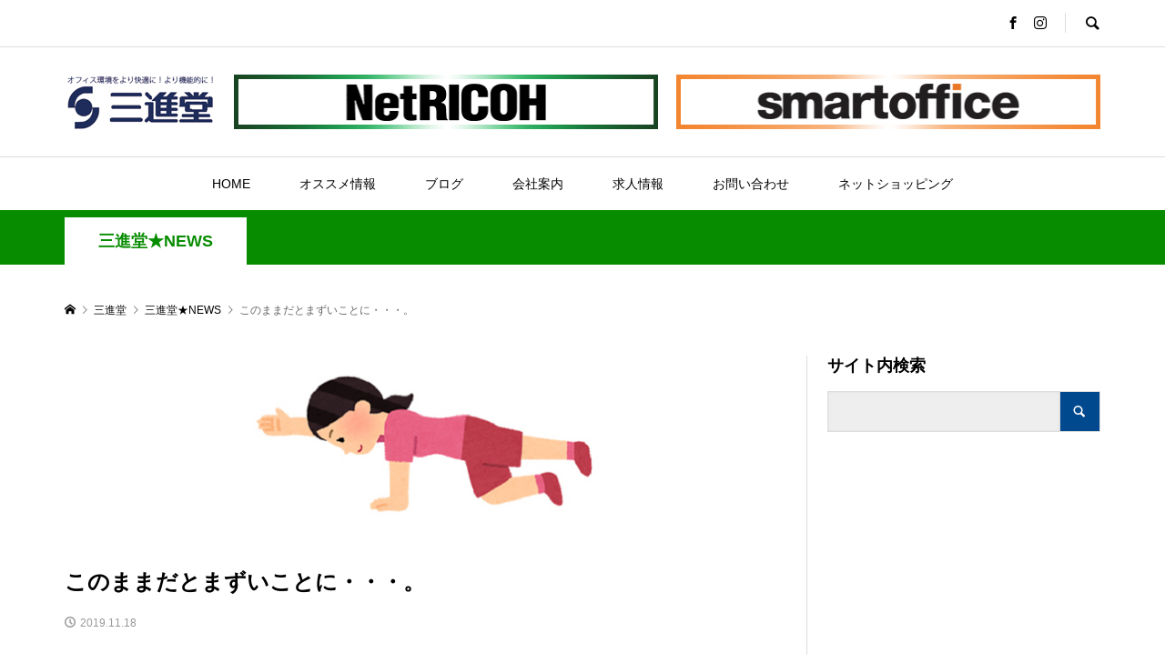

--- FILE ---
content_type: text/html; charset=UTF-8
request_url: https://ipark-toyama.com/archives/777
body_size: 13297
content:
<!DOCTYPE html>
<html lang="ja">
<head prefix="og: http://ogp.me/ns# fb: http://ogp.me/ns/fb#">
<meta charset="UTF-8">
<meta name="description" content="この数字はなんでしょう？11月11日（月）→ 72311月12日（火）→ 1,79111月13日（水）→ 96311月14日（木）→ 47011月15日（金）→ 1,71111月16日（土）→ 88211月1...">
<meta name="viewport" content="width=device-width">
<meta property="og:type" content="article">
<meta property="og:url" content="https://ipark-toyama.com/archives/777">
<meta property="og:title" content="このままだとまずいことに・・・。 &#8211; 株式会社三進堂">
<meta property="og:description" content="この数字はなんでしょう？11月11日（月）→ 72311月12日（火）→ 1,79111月13日（水）→ 96311月14日（木）→ 47011月15日（金）→ 1,71111月16日（土）→ 88211月1...">
<meta property="og:site_name" content="株式会社三進堂">
<meta property="og:image" content="https://ipark-toyama.com/toyama/wp-content/uploads/2020/04/taikan-800.jpeg">
<meta property="og:image:secure_url" content="https://ipark-toyama.com/toyama/wp-content/uploads/2020/04/taikan-800.jpeg"> 
<meta property="og:image:width" content="800"> 
<meta property="og:image:height" content="193">
<meta property="fb:app_id" content="932744823846270">
<title>このままだとまずいことに・・・。 &#8211; 株式会社三進堂</title>
<meta name='robots' content='max-image-preview:large' />
<link rel='dns-prefetch' href='//webfonts.xserver.jp' />
<link rel='stylesheet' id='wp-block-library-css' href='https://ipark-toyama.com/toyama/wp-includes/css/dist/block-library/style.min.css?ver=6.4.7' type='text/css' media='all' />
<style id='classic-theme-styles-inline-css' type='text/css'>
/*! This file is auto-generated */
.wp-block-button__link{color:#fff;background-color:#32373c;border-radius:9999px;box-shadow:none;text-decoration:none;padding:calc(.667em + 2px) calc(1.333em + 2px);font-size:1.125em}.wp-block-file__button{background:#32373c;color:#fff;text-decoration:none}
</style>
<style id='global-styles-inline-css' type='text/css'>
body{--wp--preset--color--black: #000000;--wp--preset--color--cyan-bluish-gray: #abb8c3;--wp--preset--color--white: #ffffff;--wp--preset--color--pale-pink: #f78da7;--wp--preset--color--vivid-red: #cf2e2e;--wp--preset--color--luminous-vivid-orange: #ff6900;--wp--preset--color--luminous-vivid-amber: #fcb900;--wp--preset--color--light-green-cyan: #7bdcb5;--wp--preset--color--vivid-green-cyan: #00d084;--wp--preset--color--pale-cyan-blue: #8ed1fc;--wp--preset--color--vivid-cyan-blue: #0693e3;--wp--preset--color--vivid-purple: #9b51e0;--wp--preset--gradient--vivid-cyan-blue-to-vivid-purple: linear-gradient(135deg,rgba(6,147,227,1) 0%,rgb(155,81,224) 100%);--wp--preset--gradient--light-green-cyan-to-vivid-green-cyan: linear-gradient(135deg,rgb(122,220,180) 0%,rgb(0,208,130) 100%);--wp--preset--gradient--luminous-vivid-amber-to-luminous-vivid-orange: linear-gradient(135deg,rgba(252,185,0,1) 0%,rgba(255,105,0,1) 100%);--wp--preset--gradient--luminous-vivid-orange-to-vivid-red: linear-gradient(135deg,rgba(255,105,0,1) 0%,rgb(207,46,46) 100%);--wp--preset--gradient--very-light-gray-to-cyan-bluish-gray: linear-gradient(135deg,rgb(238,238,238) 0%,rgb(169,184,195) 100%);--wp--preset--gradient--cool-to-warm-spectrum: linear-gradient(135deg,rgb(74,234,220) 0%,rgb(151,120,209) 20%,rgb(207,42,186) 40%,rgb(238,44,130) 60%,rgb(251,105,98) 80%,rgb(254,248,76) 100%);--wp--preset--gradient--blush-light-purple: linear-gradient(135deg,rgb(255,206,236) 0%,rgb(152,150,240) 100%);--wp--preset--gradient--blush-bordeaux: linear-gradient(135deg,rgb(254,205,165) 0%,rgb(254,45,45) 50%,rgb(107,0,62) 100%);--wp--preset--gradient--luminous-dusk: linear-gradient(135deg,rgb(255,203,112) 0%,rgb(199,81,192) 50%,rgb(65,88,208) 100%);--wp--preset--gradient--pale-ocean: linear-gradient(135deg,rgb(255,245,203) 0%,rgb(182,227,212) 50%,rgb(51,167,181) 100%);--wp--preset--gradient--electric-grass: linear-gradient(135deg,rgb(202,248,128) 0%,rgb(113,206,126) 100%);--wp--preset--gradient--midnight: linear-gradient(135deg,rgb(2,3,129) 0%,rgb(40,116,252) 100%);--wp--preset--font-size--small: 13px;--wp--preset--font-size--medium: 20px;--wp--preset--font-size--large: 36px;--wp--preset--font-size--x-large: 42px;--wp--preset--spacing--20: 0.44rem;--wp--preset--spacing--30: 0.67rem;--wp--preset--spacing--40: 1rem;--wp--preset--spacing--50: 1.5rem;--wp--preset--spacing--60: 2.25rem;--wp--preset--spacing--70: 3.38rem;--wp--preset--spacing--80: 5.06rem;--wp--preset--shadow--natural: 6px 6px 9px rgba(0, 0, 0, 0.2);--wp--preset--shadow--deep: 12px 12px 50px rgba(0, 0, 0, 0.4);--wp--preset--shadow--sharp: 6px 6px 0px rgba(0, 0, 0, 0.2);--wp--preset--shadow--outlined: 6px 6px 0px -3px rgba(255, 255, 255, 1), 6px 6px rgba(0, 0, 0, 1);--wp--preset--shadow--crisp: 6px 6px 0px rgba(0, 0, 0, 1);}:where(.is-layout-flex){gap: 0.5em;}:where(.is-layout-grid){gap: 0.5em;}body .is-layout-flow > .alignleft{float: left;margin-inline-start: 0;margin-inline-end: 2em;}body .is-layout-flow > .alignright{float: right;margin-inline-start: 2em;margin-inline-end: 0;}body .is-layout-flow > .aligncenter{margin-left: auto !important;margin-right: auto !important;}body .is-layout-constrained > .alignleft{float: left;margin-inline-start: 0;margin-inline-end: 2em;}body .is-layout-constrained > .alignright{float: right;margin-inline-start: 2em;margin-inline-end: 0;}body .is-layout-constrained > .aligncenter{margin-left: auto !important;margin-right: auto !important;}body .is-layout-constrained > :where(:not(.alignleft):not(.alignright):not(.alignfull)){max-width: var(--wp--style--global--content-size);margin-left: auto !important;margin-right: auto !important;}body .is-layout-constrained > .alignwide{max-width: var(--wp--style--global--wide-size);}body .is-layout-flex{display: flex;}body .is-layout-flex{flex-wrap: wrap;align-items: center;}body .is-layout-flex > *{margin: 0;}body .is-layout-grid{display: grid;}body .is-layout-grid > *{margin: 0;}:where(.wp-block-columns.is-layout-flex){gap: 2em;}:where(.wp-block-columns.is-layout-grid){gap: 2em;}:where(.wp-block-post-template.is-layout-flex){gap: 1.25em;}:where(.wp-block-post-template.is-layout-grid){gap: 1.25em;}.has-black-color{color: var(--wp--preset--color--black) !important;}.has-cyan-bluish-gray-color{color: var(--wp--preset--color--cyan-bluish-gray) !important;}.has-white-color{color: var(--wp--preset--color--white) !important;}.has-pale-pink-color{color: var(--wp--preset--color--pale-pink) !important;}.has-vivid-red-color{color: var(--wp--preset--color--vivid-red) !important;}.has-luminous-vivid-orange-color{color: var(--wp--preset--color--luminous-vivid-orange) !important;}.has-luminous-vivid-amber-color{color: var(--wp--preset--color--luminous-vivid-amber) !important;}.has-light-green-cyan-color{color: var(--wp--preset--color--light-green-cyan) !important;}.has-vivid-green-cyan-color{color: var(--wp--preset--color--vivid-green-cyan) !important;}.has-pale-cyan-blue-color{color: var(--wp--preset--color--pale-cyan-blue) !important;}.has-vivid-cyan-blue-color{color: var(--wp--preset--color--vivid-cyan-blue) !important;}.has-vivid-purple-color{color: var(--wp--preset--color--vivid-purple) !important;}.has-black-background-color{background-color: var(--wp--preset--color--black) !important;}.has-cyan-bluish-gray-background-color{background-color: var(--wp--preset--color--cyan-bluish-gray) !important;}.has-white-background-color{background-color: var(--wp--preset--color--white) !important;}.has-pale-pink-background-color{background-color: var(--wp--preset--color--pale-pink) !important;}.has-vivid-red-background-color{background-color: var(--wp--preset--color--vivid-red) !important;}.has-luminous-vivid-orange-background-color{background-color: var(--wp--preset--color--luminous-vivid-orange) !important;}.has-luminous-vivid-amber-background-color{background-color: var(--wp--preset--color--luminous-vivid-amber) !important;}.has-light-green-cyan-background-color{background-color: var(--wp--preset--color--light-green-cyan) !important;}.has-vivid-green-cyan-background-color{background-color: var(--wp--preset--color--vivid-green-cyan) !important;}.has-pale-cyan-blue-background-color{background-color: var(--wp--preset--color--pale-cyan-blue) !important;}.has-vivid-cyan-blue-background-color{background-color: var(--wp--preset--color--vivid-cyan-blue) !important;}.has-vivid-purple-background-color{background-color: var(--wp--preset--color--vivid-purple) !important;}.has-black-border-color{border-color: var(--wp--preset--color--black) !important;}.has-cyan-bluish-gray-border-color{border-color: var(--wp--preset--color--cyan-bluish-gray) !important;}.has-white-border-color{border-color: var(--wp--preset--color--white) !important;}.has-pale-pink-border-color{border-color: var(--wp--preset--color--pale-pink) !important;}.has-vivid-red-border-color{border-color: var(--wp--preset--color--vivid-red) !important;}.has-luminous-vivid-orange-border-color{border-color: var(--wp--preset--color--luminous-vivid-orange) !important;}.has-luminous-vivid-amber-border-color{border-color: var(--wp--preset--color--luminous-vivid-amber) !important;}.has-light-green-cyan-border-color{border-color: var(--wp--preset--color--light-green-cyan) !important;}.has-vivid-green-cyan-border-color{border-color: var(--wp--preset--color--vivid-green-cyan) !important;}.has-pale-cyan-blue-border-color{border-color: var(--wp--preset--color--pale-cyan-blue) !important;}.has-vivid-cyan-blue-border-color{border-color: var(--wp--preset--color--vivid-cyan-blue) !important;}.has-vivid-purple-border-color{border-color: var(--wp--preset--color--vivid-purple) !important;}.has-vivid-cyan-blue-to-vivid-purple-gradient-background{background: var(--wp--preset--gradient--vivid-cyan-blue-to-vivid-purple) !important;}.has-light-green-cyan-to-vivid-green-cyan-gradient-background{background: var(--wp--preset--gradient--light-green-cyan-to-vivid-green-cyan) !important;}.has-luminous-vivid-amber-to-luminous-vivid-orange-gradient-background{background: var(--wp--preset--gradient--luminous-vivid-amber-to-luminous-vivid-orange) !important;}.has-luminous-vivid-orange-to-vivid-red-gradient-background{background: var(--wp--preset--gradient--luminous-vivid-orange-to-vivid-red) !important;}.has-very-light-gray-to-cyan-bluish-gray-gradient-background{background: var(--wp--preset--gradient--very-light-gray-to-cyan-bluish-gray) !important;}.has-cool-to-warm-spectrum-gradient-background{background: var(--wp--preset--gradient--cool-to-warm-spectrum) !important;}.has-blush-light-purple-gradient-background{background: var(--wp--preset--gradient--blush-light-purple) !important;}.has-blush-bordeaux-gradient-background{background: var(--wp--preset--gradient--blush-bordeaux) !important;}.has-luminous-dusk-gradient-background{background: var(--wp--preset--gradient--luminous-dusk) !important;}.has-pale-ocean-gradient-background{background: var(--wp--preset--gradient--pale-ocean) !important;}.has-electric-grass-gradient-background{background: var(--wp--preset--gradient--electric-grass) !important;}.has-midnight-gradient-background{background: var(--wp--preset--gradient--midnight) !important;}.has-small-font-size{font-size: var(--wp--preset--font-size--small) !important;}.has-medium-font-size{font-size: var(--wp--preset--font-size--medium) !important;}.has-large-font-size{font-size: var(--wp--preset--font-size--large) !important;}.has-x-large-font-size{font-size: var(--wp--preset--font-size--x-large) !important;}
.wp-block-navigation a:where(:not(.wp-element-button)){color: inherit;}
:where(.wp-block-post-template.is-layout-flex){gap: 1.25em;}:where(.wp-block-post-template.is-layout-grid){gap: 1.25em;}
:where(.wp-block-columns.is-layout-flex){gap: 2em;}:where(.wp-block-columns.is-layout-grid){gap: 2em;}
.wp-block-pullquote{font-size: 1.5em;line-height: 1.6;}
</style>
<link rel='stylesheet' id='contact-form-7-css' href='https://ipark-toyama.com/toyama/wp-content/plugins/contact-form-7/includes/css/styles.css?ver=5.8.7' type='text/css' media='all' />
<link rel='stylesheet' id='rumble-style-css' href='https://ipark-toyama.com/toyama/wp-content/themes/rumble_tcd058/style.css?ver=1.7.1' type='text/css' media='all' />
<link rel='stylesheet' id='rumble-slick-css' href='https://ipark-toyama.com/toyama/wp-content/themes/rumble_tcd058/css/slick.min.css?ver=6.4.7' type='text/css' media='all' />
<link rel='stylesheet' id='rumble-responsive-css' href='https://ipark-toyama.com/toyama/wp-content/themes/rumble_tcd058/responsive.css?ver=1.7.1' type='text/css' media='all' />
<script type="text/javascript" src="https://ipark-toyama.com/toyama/wp-includes/js/jquery/jquery.min.js?ver=3.7.1" id="jquery-core-js"></script>
<script type="text/javascript" src="https://ipark-toyama.com/toyama/wp-includes/js/jquery/jquery-migrate.min.js?ver=3.4.1" id="jquery-migrate-js"></script>
<script type="text/javascript" src="//webfonts.xserver.jp/js/xserverv3.js?fadein=0&amp;ver=2.0.5" id="typesquare_std-js"></script>
<link rel="https://api.w.org/" href="https://ipark-toyama.com/wp-json/" /><link rel="alternate" type="application/json" href="https://ipark-toyama.com/wp-json/wp/v2/posts/777" /><link rel="EditURI" type="application/rsd+xml" title="RSD" href="https://ipark-toyama.com/toyama/xmlrpc.php?rsd" />
<meta name="generator" content="WordPress 6.4.7" />
<link rel="canonical" href="https://ipark-toyama.com/archives/777" />
<link rel='shortlink' href='https://ipark-toyama.com/?p=777' />
<link rel="alternate" type="application/json+oembed" href="https://ipark-toyama.com/wp-json/oembed/1.0/embed?url=https%3A%2F%2Fipark-toyama.com%2Farchives%2F777" />
<link rel="alternate" type="text/xml+oembed" href="https://ipark-toyama.com/wp-json/oembed/1.0/embed?url=https%3A%2F%2Fipark-toyama.com%2Farchives%2F777&#038;format=xml" />
<link rel="shortcut icon" href="https://ipark-toyama.com/toyama/wp-content/uploads/2024/02/LOGO-sanshindo.png">
<style>
.p-tabbar__item.is-active, .p-tabbar__item.is-active a, .p-index-carousel .slick-arrow:hover { color: #00498e; }
.p-copyright, .p-tabbar, .p-headline, .p-cb__item-archive-link__button, .p-page-links a:hover, .p-page-links > span, .p-pager__item a:hover, .p-pager__item .current, .p-entry__next-page__link:hover, .p-widget .searchform::after, .p-widget-search .p-widget-search__submit, .p-widget-list__item-rank, .c-comment__form-submit:hover, c-comment__password-protected, .slick-arrow, .c-pw__btn--register, .c-pw__btn { background-color: #00498e; }
.p-page-links a:hover, .p-page-links > span, .p-pager__item a:hover, .p-pager__item .current, .p-author-archive .p-headline, .p-cb__item-header { border-color: #00498e; }
.c-comment__tab-item.is-active a, .c-comment__tab-item a:hover, .c-comment__tab-item.is-active p { background-color: rgba(0, 73, 142, 0.7); }
.c-comment__tab-item.is-active a:after, .c-comment__tab-item.is-active p:after { border-top-color: rgba(0, 73, 142, 0.7); }
.p-author__box, .p-entry-news__header, .p-page-links a, .p-pager__item a, .p-pager__item span { background-color: #3f83bf; }
.p-entry__body a, .custom-html-widget a { color: #1e73be; }
.p-megamenu__bg, .p-global-nav .sub-menu, .p-megamenu__bg .p-float-native-ad-label__small { background-color: #000000; }
.p-megamenu a, .p-global-nav .sub-menu a { color: #ffffff !important; }
.p-megamenu a:hover, .p-megamenu li.is-active > a, .p-global-nav .sub-menu a:hover, .p-global-nav .sub-menu .current-menu-item > a { background-color: #1e73be; color: #ffffff !important; }
.p-megamenu > ul, .p-global-nav > li.menu-item-has-children > .sub-menu { border-color: #1e73be; }
.p-native-ad-label, .p-float-native-ad-label, .p-float-native-ad-label__small, .p-article__native-ad-label { background-color: #999999; color: #ffffff; font-size: 11px; }
.p-header-band__item-desc { font-size: 16px; }
@media only screen and (max-width: 991px) { .p-header-band__item-desc { font-size: 14px; } }
.cat-item-1 > a, .cat-item-1 .toggle-children, .p-global-nav > li.menu-term-id-1:hover > a, .p-global-nav > li.menu-term-id-1.current-menu-item > a { color: #ed7812; }
.p-megamenu-term-id-1 a:hover, .p-megamenu-term-id-1 .p-megamenu__current a, .p-megamenu-term-id-1 li.is-active > a, .p-global-nav li.menu-term-id-1 > .sub-menu > li > a:hover, .p-global-nav li.menu-term-id-1 > .sub-menu > .current-menu-item > a { background-color: #ed7812; }
.p-category-item--1 { background-color: #ed7812 !important; }
.p-megamenu-term-id-1 > ul, .p-global-nav > li.menu-term-id-1 > .sub-menu { border-color: #ed7812; }
.cat-item-5 > a, .cat-item-5 .toggle-children, .p-global-nav > li.menu-term-id-5:hover > a, .p-global-nav > li.menu-term-id-5.current-menu-item > a { color: #078c00; }
.p-megamenu-term-id-5 a:hover, .p-megamenu-term-id-5 .p-megamenu__current a, .p-megamenu-term-id-5 li.is-active > a, .p-global-nav li.menu-term-id-5 > .sub-menu > li > a:hover, .p-global-nav li.menu-term-id-5 > .sub-menu > .current-menu-item > a { background-color: #078c00; }
.p-category-item--5 { background-color: #078c00 !important; }
.p-megamenu-term-id-5 > ul, .p-global-nav > li.menu-term-id-5 > .sub-menu { border-color: #078c00; }
.cat-item-4 > a, .cat-item-4 .toggle-children, .p-global-nav > li.menu-term-id-4:hover > a, .p-global-nav > li.menu-term-id-4.current-menu-item > a { color: #0166bf; }
.p-megamenu-term-id-4 a:hover, .p-megamenu-term-id-4 .p-megamenu__current a, .p-megamenu-term-id-4 li.is-active > a, .p-global-nav li.menu-term-id-4 > .sub-menu > li > a:hover, .p-global-nav li.menu-term-id-4 > .sub-menu > .current-menu-item > a { background-color: #0166bf; }
.p-category-item--4 { background-color: #0166bf !important; }
.p-megamenu-term-id-4 > ul, .p-global-nav > li.menu-term-id-4 > .sub-menu { border-color: #0166bf; }
.cat-item-3 > a, .cat-item-3 .toggle-children, .p-global-nav > li.menu-term-id-3:hover > a, .p-global-nav > li.menu-term-id-3.current-menu-item > a { color: #f4008a; }
.p-megamenu-term-id-3 a:hover, .p-megamenu-term-id-3 .p-megamenu__current a, .p-megamenu-term-id-3 li.is-active > a, .p-global-nav li.menu-term-id-3 > .sub-menu > li > a:hover, .p-global-nav li.menu-term-id-3 > .sub-menu > .current-menu-item > a { background-color: #f4008a; }
.p-category-item--3 { background-color: #f4008a !important; }
.p-megamenu-term-id-3 > ul, .p-global-nav > li.menu-term-id-3 > .sub-menu { border-color: #f4008a; }
body { font-family: Verdana, "Hiragino Kaku Gothic ProN", "ヒラギノ角ゴ ProN W3", "メイリオ", Meiryo, sans-serif; }
.p-logo, .p-entry__title, .p-headline, .p-page-header__title, .p-index-slider__item-catch, .p-widget__title, .p-cb__item-headline {
font-family: Segoe UI, "Hiragino Kaku Gothic ProN", "ヒラギノ角ゴ ProN W3", "メイリオ", Meiryo, sans-serif;
}
.c-load--type1 { border: 3px solid rgba(153, 153, 153, 0.2); border-top-color: #000000; }
.p-hover-effect--type1:hover img { -webkit-transform: scale(1.2) rotate(2deg); transform: scale(1.2) rotate(2deg); }
.p-hover-effect--type2 img { margin-left: -8px; }
.p-hover-effect--type2:hover img { margin-left: 8px; }
.p-hover-effect--type2:hover .p-hover-effect__image { background: #000000; }
.p-hover-effect--type2:hover img { opacity: 0.5 }
.p-hover-effect--type3:hover .p-hover-effect__image { background: #000000; }
.p-hover-effect--type3:hover img { opacity: 0.5; }
.p-entry__title { font-size: 24px; }
.p-entry__title, .p-article__title { color: #000000 }
.p-entry__body { font-size: 16px; }
.p-entry__body, .p-author__desc, .p-blog-archive__item-excerpt { color: #666666; }
.p-entry-news__title { font-size: 24px; }
.p-entry-news__title, .p-article-news__title { color: #000000 }
.p-entry-news__body { color: #666666; font-size: 16px; }
body.l-header__fix .is-header-fixed .l-header__bar { background: rgba(255, 255, 255, 0.8); }
.l-header a, .p-global-nav > li > a { color: #000000; }
.p-logo__header--text a { font-size: 32px; }
.p-logo__footer--text a { font-size: 32px; }
@media only screen and (max-width: 991px) {
	.l-header__bar--mobile { background-color: rgba(255, 255, 255, 0.8); }
	.p-logo__header--mobile.p-logo__header--text a { font-size: 24px; }
	.p-global-nav { background-color: rgba(0,0,0, 0.8); }
	.p-global-nav a, .p-global-nav .sub-menu a, .p-global-nav .menu-item-has-children > a > span::before { color: #ffffff !important; }
	.p-logo__footer--mobile.p-logo__footer--text a { font-size: 24px; }
	.p-entry__title { font-size: 18px; }
	.p-entry__body { font-size: 14px; }
	.p-entry-news__title { font-size: 18px; }
	.p-entry-news__body { font-size: 14px; }
}
</style>
<style type="text/css">

</style>
<link rel="icon" href="https://ipark-toyama.com/toyama/wp-content/uploads/2024/02/cropped-LOGO-sanshindo-32x32.png" sizes="32x32" />
<link rel="icon" href="https://ipark-toyama.com/toyama/wp-content/uploads/2024/02/cropped-LOGO-sanshindo-192x192.png" sizes="192x192" />
<link rel="apple-touch-icon" href="https://ipark-toyama.com/toyama/wp-content/uploads/2024/02/cropped-LOGO-sanshindo-180x180.png" />
<meta name="msapplication-TileImage" content="https://ipark-toyama.com/toyama/wp-content/uploads/2024/02/cropped-LOGO-sanshindo-270x270.png" />
<!-- Google tag (gtag.js) -->
<script async src="https://www.googletagmanager.com/gtag/js?id=G-Z47550Z0TP"></script>
<script>
  window.dataLayer = window.dataLayer || [];
  function gtag(){dataLayer.push(arguments);}
  gtag('js', new Date());

  gtag('config', 'G-Z47550Z0TP');
</script>
</head>
<body class="post-template-default single single-post postid-777 single-format-standard is-responsive l-header__fix l-header__fix--mobile">
<div id="site_loader_overlay">
	<div id="site_loader_animation" class="c-load--type1">
			</div>
</div>
<div id="site_wrap">
	<header id="js-header" class="l-header">
		<div class="p-header__logo--mobile l-header__bar--mobile">
			<div class="p-logo p-logo__header--mobile">
				<a href="https://ipark-toyama.com/"><img src="https://ipark-toyama.com/toyama/wp-content/uploads/2020/04/LOGO3-150px.jpg" alt="株式会社三進堂"></a>
			</div>
			<a href="#" id="js-menu-button" class="p-menu-button c-menu-button"></a>
		</div>
		<div class="p-header__top u-clearfix">
			<div class="l-inner">
				<div class="u-right">
					<ul class="p-social-nav"><li class="p-social-nav__item p-social-nav__item--facebook"><a href="https://www.facebook.com/sansindo" target="_blank"></a></li><li class="p-social-nav__item p-social-nav__item--instagram"><a href="https://www.instagram.com/sansindo_jp/" target="_blank"></a></li></ul>
					<div class="p-header-search">
						<form action="https://ipark-toyama.com/" method="get">
							<input type="text" name="s" value="" class="p-header-search__input" placeholder="SEARCH">
						</form>
						<a href="#" id="js-search-button" class="p-search-button c-search-button"></a>
					</div>
				</div>
			</div>
		</div>
		<div class="p-header__logo has-ad">
			<div class="l-inner">
				<div class="p-logo p-logo__header">
					<a href="https://ipark-toyama.com/"><img src="https://ipark-toyama.com/toyama/wp-content/uploads/2020/04/LOGO3-166px.jpg" alt="株式会社三進堂"></a>
				</div>
				<div class="p-header__ad"><a href="https://www.netricoh.com/" target="_blank"><img src="https://ipark-toyama.com/toyama/wp-content/uploads/2020/04/NetRicoh-468px.jpg" alt=""></a></div>
				<div class="p-header__ad"><a href="http://www.smartoffice.jp/" target="_blank"><img src="https://ipark-toyama.com/toyama/wp-content/uploads/2020/04/SmartOffice-468px.jpg" alt=""></a></div>
			</div>
		</div>
<nav class="p-header__gnav l-header__bar"><ul id="js-global-nav" class="l-inner p-global-nav u-clearfix">
<li class="p-header-search--mobile"><form action="https://ipark-toyama.com/" method="get"><input type="text" name="s" value="" class="p-header-search__input" placeholder="SEARCH"><input type="submit" value="&#xe915;" class="p-header-search__submit"></form></li>
<li id="menu-item-14" class="menu-item menu-item-type-custom menu-item-object-custom menu-item-home menu-item-14"><a href="https://ipark-toyama.com/">HOME<span></span></a></li>
<li id="menu-item-29" class="menu-item menu-item-type-custom menu-item-object-custom menu-item-has-children menu-item-29 menu-megamenu"><a href="#">オススメ情報<span></span></a>
<ul class="sub-menu">
	<li id="menu-item-855" class="menu-item menu-item-type-taxonomy menu-item-object-category menu-item-855"><a href="https://ipark-toyama.com/archives/category/useful-products">オススメの便利商品<span></span></a></li>
	<li id="menu-item-33" class="menu-item menu-item-type-taxonomy menu-item-object-category current-post-ancestor current-menu-parent current-post-parent menu-item-33"><a href="https://ipark-toyama.com/archives/category/sansindo-news">三進堂★NEWS<span></span></a></li>
	<li id="menu-item-31" class="menu-item menu-item-type-taxonomy menu-item-object-category menu-item-31"><a href="https://ipark-toyama.com/archives/category/event-information">イベント情報<span></span></a></li>
</ul>
</li>
<li id="menu-item-856" class="menu-item menu-item-type-custom menu-item-object-custom menu-item-has-children menu-item-856 menu-megamenu"><a href="#">ブログ<span></span></a>
<ul class="sub-menu">
	<li id="menu-item-32" class="menu-item menu-item-type-taxonomy menu-item-object-category menu-item-32"><a href="https://ipark-toyama.com/archives/category/president-blog">ヒロシのひとりごと<span></span></a></li>
</ul>
</li>
<li id="menu-item-1567" class="menu-item menu-item-type-custom menu-item-object-custom menu-item-has-children menu-item-1567"><a href="#">会社案内<span></span></a>
<ul class="sub-menu">
	<li id="menu-item-852" class="menu-item menu-item-type-post_type menu-item-object-page menu-item-852"><a href="https://ipark-toyama.com/%e4%bc%9a%e7%a4%be%e6%a6%82%e8%a6%81">会社概要<span></span></a></li>
	<li id="menu-item-1566" class="menu-item menu-item-type-post_type menu-item-object-page menu-item-1566"><a href="https://ipark-toyama.com/privacypolicy">プライバシーポリシー<span></span></a></li>
</ul>
</li>
<li id="menu-item-853" class="menu-item menu-item-type-post_type menu-item-object-page menu-item-853"><a href="https://ipark-toyama.com/%e6%b1%82%e4%ba%ba%e6%83%85%e5%a0%b1">求人情報<span></span></a></li>
<li id="menu-item-854" class="menu-item menu-item-type-post_type menu-item-object-page menu-item-854"><a href="https://ipark-toyama.com/%e3%81%8a%e5%95%8f%e3%81%84%e5%90%88%e3%82%8f%e3%81%9b">お問い合わせ<span></span></a></li>
<li id="menu-item-857" class="menu-item menu-item-type-custom menu-item-object-custom menu-item-has-children menu-item-857"><a href="#">ネットショッピング<span></span></a>
<ul class="sub-menu">
	<li id="menu-item-859" class="menu-item menu-item-type-custom menu-item-object-custom menu-item-859"><a href="https://www.netricoh.com/">NetRicoh<span></span></a></li>
	<li id="menu-item-858" class="menu-item menu-item-type-custom menu-item-object-custom menu-item-858"><a href="https://www.smartoffice.jp/entrance.do">Smartoffice<span></span></a></li>
</ul>
</li>
</ul></nav>
		<div id="p-megamenu--29" class="p-megamenu p-megamenu--type3">
			<ul class="l-inner p-megamenu__bg">
				<li class="is-active">
					<a href="https://ipark-toyama.com/archives/category/useful-products">オススメの便利商品</a>
					<ul class="sub-menu p-megamenu__bg">
						<li><a class="p-hover-effect--type3" href="https://ipark-toyama.com/archives/10683"><div class="p-megamenu__image p-hover-effect__image js-object-fit-cover"><img src="https://ipark-toyama.com/toyama/wp-content/uploads/2026/01/TAP-SP222_PKX.jpg" alt=""></div>雷ガードタップ（2P・3個口）</a></li>
						<li><a class="p-hover-effect--type3" href="https://ipark-toyama.com/archives/10675"><div class="p-megamenu__image p-hover-effect__image js-object-fit-cover"><img src="https://ipark-toyama.com/toyama/wp-content/uploads/2026/01/1.22.1-600x500.jpg" alt=""></div>Ｍｕｌｔｉ8リニューアル</a></li>
						<li><a class="p-hover-effect--type3" href="https://ipark-toyama.com/archives/10659"><div class="p-megamenu__image p-hover-effect__image js-object-fit-cover"><img src="https://ipark-toyama.com/toyama/wp-content/uploads/2026/01/standcut1-600x377.jpg" alt=""></div>クラフトテープ専用カッター「スタンドカット」</a></li>
						<li><a class="p-hover-effect--type3" href="https://ipark-toyama.com/archives/10635"><div class="p-megamenu__image p-hover-effect__image js-object-fit-cover"><img src="https://ipark-toyama.com/toyama/wp-content/uploads/2026/01/200-CA063BK_MDX.jpg" alt=""></div>ケーブルスリーブ</a></li>
					</ul>
				</li>
				<li>
					<a href="https://ipark-toyama.com/archives/category/sansindo-news">三進堂★NEWS</a>
					<ul class="sub-menu p-megamenu__bg">
						<li><a class="p-hover-effect--type3" href="https://ipark-toyama.com/archives/10536"><div class="p-megamenu__image p-hover-effect__image js-object-fit-cover"><img src="https://ipark-toyama.com/toyama/wp-content/uploads/2025/12/sonota1-600x599.jpg" alt=""></div>最近お取り寄せしたもの。</a></li>
						<li><a class="p-hover-effect--type3" href="https://ipark-toyama.com/archives/10238"><div class="p-megamenu__image p-hover-effect__image js-object-fit-cover"><img src="https://ipark-toyama.com/toyama/wp-content/uploads/2025/10/hozonsyoku1-600x600.jpg" alt=""></div>非常食を食べてみました！</a></li>
						<li><a class="p-hover-effect--type3" href="https://ipark-toyama.com/archives/10204"><div class="p-megamenu__image p-hover-effect__image js-object-fit-cover"><img src="https://ipark-toyama.com/toyama/wp-content/uploads/2025/10/10.16.1-600x479.jpg" alt=""></div>ヤモリ</a></li>
						<li><a class="p-hover-effect--type3" href="https://ipark-toyama.com/archives/9842"><div class="p-megamenu__image p-hover-effect__image js-object-fit-cover"><img src="https://ipark-toyama.com/toyama/wp-content/uploads/2025/08/cooking_microwave-600x549.jpg" alt=""></div>暑い夏は電子レンジで調理</a></li>
					</ul>
				</li>
				<li>
					<a href="https://ipark-toyama.com/archives/category/event-information">イベント情報</a>
					<ul class="sub-menu p-megamenu__bg">
						<li><a class="p-hover-effect--type3" href="https://ipark-toyama.com/archives/10647"><div class="p-megamenu__image p-hover-effect__image js-object-fit-cover"><img src="https://ipark-toyama.com/toyama/wp-content/uploads/2026/01/20260120150539971_0001-600x600.jpg" alt=""></div>リコージャパン富山支社さんの2月と3月のイベント</a></li>
						<li><a class="p-hover-effect--type3" href="https://ipark-toyama.com/archives/10570"><div class="p-megamenu__image p-hover-effect__image js-object-fit-cover"><img src="https://ipark-toyama.com/toyama/wp-content/uploads/2026/01/20260106083820747_0001-600x600.jpg" alt=""></div>セキュリティセミナー＆ウェビナー開催（1月19日）</a></li>
						<li><a class="p-hover-effect--type3" href="https://ipark-toyama.com/archives/10423"><div class="p-megamenu__image p-hover-effect__image js-object-fit-cover"><img src="https://ipark-toyama.com/toyama/wp-content/uploads/2025/12/20251202153200596_0001-600x600.jpg" alt=""></div>「働いて×5」の高市首相が会見メモ用に使っていた...</a></li>
						<li><a class="p-hover-effect--type3" href="https://ipark-toyama.com/archives/10335"><div class="p-megamenu__image p-hover-effect__image js-object-fit-cover"><img src="https://ipark-toyama.com/toyama/wp-content/uploads/2025/09/20250916162246986_0001-600x600.png" alt=""></div>「RICOH Value Presentation 2025 in 富山」のご紹...</a></li>
					</ul>
				</li>
			</ul>
		</div>
		<div id="p-megamenu--856" class="p-megamenu p-megamenu--type3">
			<ul class="l-inner p-megamenu__bg">
				<li class="is-active">
					<a href="https://ipark-toyama.com/archives/category/president-blog">ひろしです...</a>
					<ul class="sub-menu p-megamenu__bg">
						<li><a class="p-hover-effect--type3" href="https://ipark-toyama.com/archives/10606"><div class="p-megamenu__image p-hover-effect__image js-object-fit-cover"><img src="https://ipark-toyama.com/toyama/wp-content/uploads/2026/01/IMG_5979-600x600.jpg" alt=""></div>十社の宮の左義長で無病息災をお祈り</a></li>
						<li><a class="p-hover-effect--type3" href="https://ipark-toyama.com/archives/10531"><div class="p-megamenu__image p-hover-effect__image js-object-fit-cover"><img src="https://ipark-toyama.com/toyama/wp-content/uploads/2025/12/IMG_5636-600x600.jpg" alt=""></div>2025年も有難うございましたm(__)m</a></li>
						<li><a class="p-hover-effect--type3" href="https://ipark-toyama.com/archives/10458"><div class="p-megamenu__image p-hover-effect__image js-object-fit-cover"><img src="https://ipark-toyama.com/toyama/wp-content/uploads/2025/12/IMG_5401-600x600.jpg" alt=""></div>自主回収</a></li>
						<li><a class="p-hover-effect--type3" href="https://ipark-toyama.com/archives/10389"><div class="p-megamenu__image p-hover-effect__image js-object-fit-cover"><img src="https://ipark-toyama.com/toyama/wp-content/uploads/2025/11/IMG_5192-600x600.png" alt=""></div>商売繁盛・家内安全</a></li>
					</ul>
				</li>
			</ul>
		</div>
	</header>
<main class="l-main">
	<div class="p-header-band" style="background-color: #078c00">
		<ul class="p-header-band__inner l-inner u-clearfix">
			<li class="p-header-band__item is-active"><a href="https://ipark-toyama.com/archives/category/sansindo-news" style="color: #078c00">三進堂★NEWS</a></li>

		</ul>
	</div>
	<div class="p-breadcrumb c-breadcrumb">
		<ul class="p-breadcrumb__inner c-breadcrumb__inner l-inner" itemscope itemtype="http://schema.org/BreadcrumbList">
			<li class="p-breadcrumb__item c-breadcrumb__item p-breadcrumb__item--home c-breadcrumb__item--home" itemprop="itemListElement" itemscope itemtype="http://schema.org/ListItem">
				<a href="https://ipark-toyama.com/" itemprop="item"><span itemprop="name">HOME</span></a>
				<meta itemprop="position" content="1" />
			</li>

			<li class="p-breadcrumb__item c-breadcrumb__item" itemprop="itemListElement" itemscope itemtype="http://schema.org/ListItem">
				<a href="https://ipark-toyama.com/blog" itemprop="item">
					<span itemprop="name">三進堂</span>
				</a>
				<meta itemprop="position" content="2" />
			</li>
			<li class="p-breadcrumb__item c-breadcrumb__item" itemprop="itemListElement" itemscope itemtype="http://schema.org/ListItem">
				<a href="https://ipark-toyama.com/archives/category/sansindo-news" itemprop="item">
					<span itemprop="name">三進堂★NEWS</span>
				</a>
				<meta itemprop="position" content="3" />
			</li>
			<li class="p-breadcrumb__item c-breadcrumb__item">
				<span itemprop="name">このままだとまずいことに・・・。</span>
			</li>
		</ul>
	</div>
	<div class="l-inner l-2columns l-2columns-a l-layout-type2">
		<article class="p-entry l-primary">
			<div class="p-entry__inner">
				<div class="p-entry__thumbnail"><img width="800" height="193" src="https://ipark-toyama.com/toyama/wp-content/uploads/2020/04/taikan-800.jpeg" class="attachment-size5 size-size5 wp-post-image" alt="" decoding="async" fetchpriority="high" /></div>
				<div class="p-entry__header">
					<h1 class="p-entry__title">このままだとまずいことに・・・。</h1>
					<ul class="p-entry__meta-top u-clearfix">
						<li class="p-entry__date p-article__date"><time datetime="2019-11-18">2019.11.18</time></li>
					</ul>
				</div>
				<ul class="p-entry__share c-share u-clearfix c-share--sm c-share--color">
					<li class="c-share__btn c-share__btn--twitter">
						<a href="http://twitter.com/share?text=%E3%81%93%E3%81%AE%E3%81%BE%E3%81%BE%E3%81%A0%E3%81%A8%E3%81%BE%E3%81%9A%E3%81%84%E3%81%93%E3%81%A8%E3%81%AB%E3%83%BB%E3%83%BB%E3%83%BB%E3%80%82&url=https%3A%2F%2Fipark-toyama.com%2Farchives%2F777&via=&tw_p=tweetbutton&related=" onclick="javascript:window.open(this.href, '', 'menubar=no,toolbar=no,resizable=yes,scrollbars=yes,height=400,width=600');return false;">
							<i class="c-share__icn c-share__icn--twitter"></i>
							<span class="c-share__title">Post</span>
						</a>
					</li>
					<li class="c-share__btn c-share__btn--facebook">
						<a href="//www.facebook.com/sharer/sharer.php?u=https://ipark-toyama.com/archives/777&amp;t=%E3%81%93%E3%81%AE%E3%81%BE%E3%81%BE%E3%81%A0%E3%81%A8%E3%81%BE%E3%81%9A%E3%81%84%E3%81%93%E3%81%A8%E3%81%AB%E3%83%BB%E3%83%BB%E3%83%BB%E3%80%82" rel="nofollow" target="_blank">
							<i class="c-share__icn c-share__icn--facebook"></i>
							<span class="c-share__title">Share</span>
						</a>
					</li>
					<li class="c-share__btn c-share__btn--hatebu">
						<a href="http://b.hatena.ne.jp/add?mode=confirm&url=https%3A%2F%2Fipark-toyama.com%2Farchives%2F777" onclick="javascript:window.open(this.href, '', 'menubar=no,toolbar=no,resizable=yes,scrollbars=yes,height=400,width=510');return false;">
							<i class="c-share__icn c-share__icn--hatebu"></i>
							<span class="c-share__title">Hatena</span>
						</a>
					</li>
					<li class="c-share__btn c-share__btn--pocket">
						<a href="http://getpocket.com/edit?url=https%3A%2F%2Fipark-toyama.com%2Farchives%2F777&title=%E3%81%93%E3%81%AE%E3%81%BE%E3%81%BE%E3%81%A0%E3%81%A8%E3%81%BE%E3%81%9A%E3%81%84%E3%81%93%E3%81%A8%E3%81%AB%E3%83%BB%E3%83%BB%E3%83%BB%E3%80%82" target="_blank">
							<i class="c-share__icn c-share__icn--pocket"></i>
							<span class="c-share__title">Pocket</span>
						</a>
					</li>
					<li class="c-share__btn c-share__btn--rss">
						<a href="https://ipark-toyama.com/feed" target="_blank">
							<i class="c-share__icn c-share__icn--rss"></i>
							<span class="c-share__title">RSS</span>
						</a>
					</li>
					<li class="c-share__btn c-share__btn--feedly">
						<a href="http://feedly.com/index.html#subscription/feed/https://ipark-toyama.com/feed" target="_blank">
							<i class="c-share__icn c-share__icn--feedly"></i>
							<span class="c-share__title">feedly</span>
						</a>
					</li>
					<li class="c-share__btn c-share__btn--pinterest">
						<a href="https://www.pinterest.com/pin/create/button/?url=https%3A%2F%2Fipark-toyama.com%2Farchives%2F777&media=https://ipark-toyama.com/toyama/wp-content/uploads/2020/04/taikan-800.jpeg&description=%E3%81%93%E3%81%AE%E3%81%BE%E3%81%BE%E3%81%A0%E3%81%A8%E3%81%BE%E3%81%9A%E3%81%84%E3%81%93%E3%81%A8%E3%81%AB%E3%83%BB%E3%83%BB%E3%83%BB%E3%80%82" rel="nofollow" target="_blank">
							<i class="c-share__icn c-share__icn--pinterest"></i>
							<span class="c-share__title">Pin it</span>
						</a>
					</li>
				</ul>
				<div class="p-entry__body">
<p>この数字はなんでしょう？</p>
<p>11月11日（月）→ 723<br />
11月12日（火）→ 1,791<br />
11月13日（水）→ 963<br />
11月14日（木）→ 470<br />
11月15日（金）→ 1,711<br />
11月16日（土）→ 882<br />
11月17日（日）→ 2,028</p>
<p>&nbsp;</p>
<p>答えは先週の歩数の記録です。</p>
<p>かなりまずい数字です。<br />
まったく運動をしないので、先月から腰痛が出てきてしまい、このままだと寝たきり生活まっしぐらです。<br />
半年前までは腹筋が出来ていたのが、出来なくなってしまいかなり焦っています。<br />
筋力の低下をひしひしと感じております。</p>
<p>そこで体幹を鍛えるためにハンドニーを始めました。（今朝からですけど）<br />
<img decoding="async" class="alignnone size-full wp-image-778" src="https://ipark-toyama.com/toyama/wp-content/uploads/2020/04/taikan.png" alt="" width="500" height="221" /></p>
<p>かなりグラグラしてしまい、顔が床についてしまいそうになります。</p>
<p>ちょっと良くなると運動をやめてしまうのですが、コツコツ続けていきたいと思います。<br />
やっぱりいつまでも若々しく機敏に動きたいですもんね！</p>
<p>&nbsp;</p>
<p>&nbsp;</p>
				</div>
				<ul class="p-entry__meta c-meta-box u-clearfix">
					<li class="c-meta-box__item c-meta-box__item--category"><a href="https://ipark-toyama.com/archives/category/sansindo-news" rel="category tag">三進堂★NEWS</a></li>														</ul>
			</div>
			<section class="p-entry__related">
				<h2 class="p-headline" style="background-color: #078c00">関連記事一覧</h2>
				<div class="p-entry__related-items">
					<article class="p-entry__related-item">
						<a class="p-hover-effect--type3" href="https://ipark-toyama.com/archives/8833">
							<div class="p-entry__related-item__thumbnail p-hover-effect__image js-object-fit-cover">
								<img width="300" height="300" src="https://ipark-toyama.com/toyama/wp-content/uploads/2025/02/foodfighter_ramen-1-300x300.png" class="attachment-size1 size-size1 wp-post-image" alt="" decoding="async" />
							</div>
							<h3 class="p-entry__related-item__title p-article__title">寒い時期はおなかから温まりたい&#x1f35a;</h3>
							<p class="p-entry__related-item__meta p-article__meta"><time class="p-article__date" datetime="2025-02-03">2025.02.03</time></p>
						</a>
					</article>
					<article class="p-entry__related-item">
						<a class="p-hover-effect--type3" href="https://ipark-toyama.com/archives/243">
							<div class="p-entry__related-item__thumbnail p-hover-effect__image js-object-fit-cover">
								<img width="300" height="300" src="https://ipark-toyama.com/toyama/wp-content/uploads/2020/04/170630_1222_800-300x300.jpg" class="attachment-size1 size-size1 wp-post-image" alt="" decoding="async" loading="lazy" />
							</div>
							<h3 class="p-entry__related-item__title p-article__title">今日の昼飯シリーズ　Part4</h3>
							<p class="p-entry__related-item__meta p-article__meta"><time class="p-article__date" datetime="2017-06-30">2017.06.30</time></p>
						</a>
					</article>
					<article class="p-entry__related-item">
						<a class="p-hover-effect--type3" href="https://ipark-toyama.com/archives/8010">
							<div class="p-entry__related-item__thumbnail p-hover-effect__image js-object-fit-cover">
								<img width="300" height="300" src="https://ipark-toyama.com/toyama/wp-content/uploads/2024/09/犬2-1-300x300.jpg" class="attachment-size1 size-size1 wp-post-image" alt="" decoding="async" loading="lazy" />
							</div>
							<h3 class="p-entry__related-item__title p-article__title">我が家の愛犬ちゅうたろうくんが２歳になりました。</h3>
							<p class="p-entry__related-item__meta p-article__meta"><time class="p-article__date" datetime="2024-09-09">2024.09.09</time></p>
						</a>
					</article>
					<article class="p-entry__related-item">
						<a class="p-hover-effect--type3" href="https://ipark-toyama.com/archives/274">
							<div class="p-entry__related-item__thumbnail p-hover-effect__image js-object-fit-cover">
								<img width="300" height="285" src="https://ipark-toyama.com/toyama/wp-content/uploads/2020/04/sugakiya-300x285.jpg" class="attachment-size1 size-size1 wp-post-image" alt="" decoding="async" loading="lazy" />
							</div>
							<h3 class="p-entry__related-item__title p-article__title">今日の昼飯シリーズ　Part8</h3>
							<p class="p-entry__related-item__meta p-article__meta"><time class="p-article__date" datetime="2017-07-28">2017.07.28</time></p>
						</a>
					</article>
					<article class="p-entry__related-item">
						<a class="p-hover-effect--type3" href="https://ipark-toyama.com/archives/1609">
							<div class="p-entry__related-item__thumbnail p-hover-effect__image js-object-fit-cover">
								<img width="300" height="300" src="https://ipark-toyama.com/toyama/wp-content/uploads/2020/05/20.5.7.1-300x300.png" class="attachment-size1 size-size1 wp-post-image" alt="" decoding="async" loading="lazy" />
							</div>
							<h3 class="p-entry__related-item__title p-article__title">鉢替えしました。</h3>
							<p class="p-entry__related-item__meta p-article__meta"><time class="p-article__date" datetime="2020-05-07">2020.05.07</time></p>
						</a>
					</article>
					<article class="p-entry__related-item">
						<a class="p-hover-effect--type3" href="https://ipark-toyama.com/archives/812">
							<div class="p-entry__related-item__thumbnail p-hover-effect__image js-object-fit-cover">
								<img width="300" height="223" src="https://ipark-toyama.com/toyama/wp-content/uploads/2019/08/ice-800_1-300x223.jpg" class="attachment-size1 size-size1 wp-post-image" alt="" decoding="async" loading="lazy" />
							</div>
							<h3 class="p-entry__related-item__title p-article__title">人参をぶらさげて(^^♪</h3>
							<p class="p-entry__related-item__meta p-article__meta"><time class="p-article__date" datetime="2019-08-19">2019.08.19</time></p>
						</a>
					</article>
					<article class="p-entry__related-item">
						<a class="p-hover-effect--type3" href="https://ipark-toyama.com/archives/316">
							<div class="p-entry__related-item__thumbnail p-hover-effect__image js-object-fit-cover">
								<img width="300" height="300" src="https://ipark-toyama.com/toyama/wp-content/uploads/2020/04/kansya-300x300.jpg" class="attachment-size1 size-size1 wp-post-image" alt="" decoding="async" loading="lazy" />
							</div>
							<h3 class="p-entry__related-item__title p-article__title">ご挨拶</h3>
							<p class="p-entry__related-item__meta p-article__meta"><time class="p-article__date" datetime="2017-12-29">2017.12.29</time></p>
						</a>
					</article>
					<article class="p-entry__related-item">
						<a class="p-hover-effect--type3" href="https://ipark-toyama.com/archives/1833">
							<div class="p-entry__related-item__thumbnail p-hover-effect__image js-object-fit-cover">
								<img width="300" height="300" src="https://ipark-toyama.com/toyama/wp-content/uploads/2020/07/20.7.9-1-300x300.jpg" class="attachment-size1 size-size1 wp-post-image" alt="" decoding="async" loading="lazy" />
							</div>
							<h3 class="p-entry__related-item__title p-article__title">悪い事の後にはきっと良い事があるさ！</h3>
							<p class="p-entry__related-item__meta p-article__meta"><time class="p-article__date" datetime="2020-07-09">2020.07.09</time></p>
						</a>
					</article>
					<div class="p-entry__related-item u-hidden-sm"></div><div class="p-entry__related-item u-hidden-sm"></div>
				</div>
			</section>
		</article>
		<aside class="p-sidebar p-sidebar-a l-secondary">
			<div class="p-sidebar__inner l-secondary__inner">
<div class="p-widget widget_search" id="search-4">
<h2 class="p-widget__title">サイト内検索</h2>
<form role="search" method="get" id="searchform" class="searchform" action="https://ipark-toyama.com/">
				<div>
					<label class="screen-reader-text" for="s">検索:</label>
					<input type="text" value="" name="s" id="s" />
					<input type="submit" id="searchsubmit" value="検索" />
				</div>
			</form></div>
<div class="p-widget tcdw_ad_widget" id="tcdw_ad_widget-3">
<script async src="https://pagead2.googlesyndication.com/pagead/js/adsbygoogle.js"></script>
<!-- 三進堂　広告（右上） -->
<ins class="adsbygoogle"
     style="display:block"
     data-ad-client="ca-pub-4548972704481709"
     data-ad-slot="9347162087"
     data-ad-format="auto"
     data-full-width-responsive="true"></ins>
<script>
     (adsbygoogle = window.adsbygoogle || []).push({});
</script></div>
<div class="p-widget styled_post_list1_widget" id="styled_post_list1_widget-5">
<h2 class="p-widget__title">注目記事</h2>
<ul class="p-widget-list p-widget-list__type2">
	<li class="p-widget-list__item u-clearfix">
		<a class="p-hover-effect--type3" href="https://ipark-toyama.com/archives/10683">
			<div class="p-widget-list__item-thumbnail p-hover-effect__image js-object-fit-cover"><img width="300" height="300" src="https://ipark-toyama.com/toyama/wp-content/uploads/2026/01/TAP-SP222_PKX-300x300.jpg" class="attachment-size1 size-size1 wp-post-image" alt="" decoding="async" loading="lazy" /><div class="p-float-category"><span class="p-category-item--1" data-url="https://ipark-toyama.com/archives/category/useful-products">オススメの便利商品</span></div></div>
			<div class="p-widget-list__item-info">
				<h3 class="p-widget-list__item-title p-article__title">雷ガードタップ（2P・3個口）</h3>
				<p class="p-widget-list__item-meta p-article__meta"><time class="p-widget-list__item-date p-article__date" datetime="2026-01-23">2026.01.23</time></p>
			</div>
		</a>
	</li>
	<li class="p-widget-list__item u-clearfix">
		<a class="p-hover-effect--type3" href="https://ipark-toyama.com/archives/10675">
			<div class="p-widget-list__item-thumbnail p-hover-effect__image js-object-fit-cover"><img width="300" height="300" src="https://ipark-toyama.com/toyama/wp-content/uploads/2026/01/1.22.1-300x300.jpg" class="attachment-size1 size-size1 wp-post-image" alt="" decoding="async" loading="lazy" /><div class="p-float-category"><span class="p-category-item--1" data-url="https://ipark-toyama.com/archives/category/useful-products">オススメの便利商品</span></div></div>
			<div class="p-widget-list__item-info">
				<h3 class="p-widget-list__item-title p-article__title">Ｍｕｌｔｉ8リニューアル</h3>
				<p class="p-widget-list__item-meta p-article__meta"><time class="p-widget-list__item-date p-article__date" datetime="2026-01-22">2026.01.22</time></p>
			</div>
		</a>
	</li>
	<li class="p-widget-list__item u-clearfix">
		<a class="p-hover-effect--type3" href="https://ipark-toyama.com/archives/10659">
			<div class="p-widget-list__item-thumbnail p-hover-effect__image js-object-fit-cover"><img width="300" height="300" src="https://ipark-toyama.com/toyama/wp-content/uploads/2026/01/standcut1-300x300.jpg" class="attachment-size1 size-size1 wp-post-image" alt="" decoding="async" loading="lazy" /><div class="p-float-category"><span class="p-category-item--1" data-url="https://ipark-toyama.com/archives/category/useful-products">オススメの便利商品</span></div></div>
			<div class="p-widget-list__item-info">
				<h3 class="p-widget-list__item-title p-article__title">クラフトテープ専用カッター「スタンドカット」</h3>
				<p class="p-widget-list__item-meta p-article__meta"><time class="p-widget-list__item-date p-article__date" datetime="2026-01-21">2026.01.21</time></p>
			</div>
		</a>
	</li>
</ul>
</div>

		<div class="p-widget widget_recent_entries" id="recent-posts-3">

		<h2 class="p-widget__title">最近の投稿</h2>

		<ul>
											<li>
					<a href="https://ipark-toyama.com/archives/10683">雷ガードタップ（2P・3個口）</a>
											<span class="post-date">2026年1月23日</span>
									</li>
											<li>
					<a href="https://ipark-toyama.com/archives/10675">Ｍｕｌｔｉ8リニューアル</a>
											<span class="post-date">2026年1月22日</span>
									</li>
											<li>
					<a href="https://ipark-toyama.com/archives/10659">クラフトテープ専用カッター「スタンドカット」</a>
											<span class="post-date">2026年1月21日</span>
									</li>
											<li>
					<a href="https://ipark-toyama.com/archives/10647">リコージャパン富山支社さんの2月と3月のイベント</a>
											<span class="post-date">2026年1月20日</span>
									</li>
											<li>
					<a href="https://ipark-toyama.com/archives/10635">ケーブルスリーブ</a>
											<span class="post-date">2026年1月16日</span>
									</li>
					</ul>

		</div>
<div class="p-widget tcdw_category_list_widget" id="tcdw_category_list_widget-2">
<h2 class="p-widget__title">カテゴリ</h2>
		<ul class="p-widget-categories">
				<li class="cat-item cat-item-1"><a href="https://ipark-toyama.com/archives/category/useful-products">オススメの便利商品</a>
</li>
	<li class="cat-item cat-item-5"><a href="https://ipark-toyama.com/archives/category/sansindo-news">三進堂★NEWS</a>
</li>
	<li class="cat-item cat-item-4"><a href="https://ipark-toyama.com/archives/category/president-blog">ひろしです&#8230;</a>
</li>
	<li class="cat-item cat-item-3"><a href="https://ipark-toyama.com/archives/category/event-information">イベント情報</a>
</li>
		</ul>
</div>
			</div>
		</aside>
	</div>
</main>
	<footer class="l-footer">
		<div id="js-footer-slider" class="p-footer-blog p-footer-slider p-article-slider" data-slide-time="7000">
			<article class="p-footer-blog__item p-article-slider__item">
				<a class="p-hover-effect--type3" href="https://ipark-toyama.com/archives/10683" href="https://ipark-toyama.com/archives/10683">
					<div class="p-article-slider__item-thumbnail p-hover-effect__image js-object-fit-cover"><img width="500" height="420" src="https://ipark-toyama.com/toyama/wp-content/uploads/2026/01/TAP-SP222_PKX-500x420.jpg" class="attachment-size2 size-size2 wp-post-image" alt="" decoding="async" loading="lazy" /></div>
					<div class="p-float-category"><span class="p-category-item--1" data-url="https://ipark-toyama.com/archives/category/useful-products">オススメの便利商品</span></div>
					<div class="p-footer-blog__item-info p-article-slider__item-info">
						<h3 class="p-footer-blog__item-title p-article-slider__item-title p-article__title">雷ガードタップ（2P・3個口）</h3>
					</div>
				</a>
			</article>
			<article class="p-footer-blog__item p-article-slider__item">
				<a class="p-hover-effect--type3" href="https://ipark-toyama.com/archives/10675" href="https://ipark-toyama.com/archives/10675">
					<div class="p-article-slider__item-thumbnail p-hover-effect__image js-object-fit-cover"><img width="600" height="420" src="https://ipark-toyama.com/toyama/wp-content/uploads/2026/01/1.22.1-600x420.jpg" class="attachment-size2 size-size2 wp-post-image" alt="" decoding="async" loading="lazy" /></div>
					<div class="p-float-category"><span class="p-category-item--1" data-url="https://ipark-toyama.com/archives/category/useful-products">オススメの便利商品</span></div>
					<div class="p-footer-blog__item-info p-article-slider__item-info">
						<h3 class="p-footer-blog__item-title p-article-slider__item-title p-article__title">Ｍｕｌｔｉ8リニューアル</h3>
					</div>
				</a>
			</article>
			<article class="p-footer-blog__item p-article-slider__item">
				<a class="p-hover-effect--type3" href="https://ipark-toyama.com/archives/10659" href="https://ipark-toyama.com/archives/10659">
					<div class="p-article-slider__item-thumbnail p-hover-effect__image js-object-fit-cover"><img width="600" height="377" src="https://ipark-toyama.com/toyama/wp-content/uploads/2026/01/standcut1-600x377.jpg" class="attachment-size2 size-size2 wp-post-image" alt="" decoding="async" loading="lazy" /></div>
					<div class="p-float-category"><span class="p-category-item--1" data-url="https://ipark-toyama.com/archives/category/useful-products">オススメの便利商品</span></div>
					<div class="p-footer-blog__item-info p-article-slider__item-info">
						<h3 class="p-footer-blog__item-title p-article-slider__item-title p-article__title">クラフトテープ専用カッター「スタンドカット」</h3>
					</div>
				</a>
			</article>
			<article class="p-footer-blog__item p-article-slider__item">
				<a class="p-hover-effect--type3" href="https://ipark-toyama.com/archives/10647" href="https://ipark-toyama.com/archives/10647">
					<div class="p-article-slider__item-thumbnail p-hover-effect__image js-object-fit-cover"><img width="600" height="420" src="https://ipark-toyama.com/toyama/wp-content/uploads/2026/01/20260120150539971_0001-600x420.jpg" class="attachment-size2 size-size2 wp-post-image" alt="" decoding="async" loading="lazy" /></div>
					<div class="p-float-category"><span class="p-category-item--3" data-url="https://ipark-toyama.com/archives/category/event-information">イベント情報</span></div>
					<div class="p-footer-blog__item-info p-article-slider__item-info">
						<h3 class="p-footer-blog__item-title p-article-slider__item-title p-article__title">リコージャパン富山支社さんの2月と3月のイベント</h3>
					</div>
				</a>
			</article>
			<article class="p-footer-blog__item p-article-slider__item">
				<a class="p-hover-effect--type3" href="https://ipark-toyama.com/archives/10635" href="https://ipark-toyama.com/archives/10635">
					<div class="p-article-slider__item-thumbnail p-hover-effect__image js-object-fit-cover"><img width="600" height="420" src="https://ipark-toyama.com/toyama/wp-content/uploads/2026/01/200-CA063BK_MDX-600x420.jpg" class="attachment-size2 size-size2 wp-post-image" alt="" decoding="async" loading="lazy" /></div>
					<div class="p-float-category"><span class="p-category-item--1" data-url="https://ipark-toyama.com/archives/category/useful-products">オススメの便利商品</span></div>
					<div class="p-footer-blog__item-info p-article-slider__item-info">
						<h3 class="p-footer-blog__item-title p-article-slider__item-title p-article__title">ケーブルスリーブ</h3>
					</div>
				</a>
			</article>
			<article class="p-footer-blog__item p-article-slider__item">
				<a class="p-hover-effect--type3" href="https://ipark-toyama.com/archives/10628" href="https://ipark-toyama.com/archives/10628">
					<div class="p-article-slider__item-thumbnail p-hover-effect__image js-object-fit-cover"><img width="600" height="420" src="https://ipark-toyama.com/toyama/wp-content/uploads/2026/01/1.15.1-600x420.jpg" class="attachment-size2 size-size2 wp-post-image" alt="" decoding="async" loading="lazy" /></div>
					<div class="p-float-category"><span class="p-category-item--1" data-url="https://ipark-toyama.com/archives/category/useful-products">オススメの便利商品</span></div>
					<div class="p-footer-blog__item-info p-article-slider__item-info">
						<h3 class="p-footer-blog__item-title p-article-slider__item-title p-article__title">葛飾北斎の名作をモチーフにしたスタイリッシュ電卓</h3>
					</div>
				</a>
			</article>
			<article class="p-footer-blog__item p-article-slider__item">
				<a class="p-hover-effect--type3" href="https://ipark-toyama.com/archives/10613" href="https://ipark-toyama.com/archives/10613">
					<div class="p-article-slider__item-thumbnail p-hover-effect__image js-object-fit-cover"><img width="600" height="420" src="https://ipark-toyama.com/toyama/wp-content/uploads/2026/01/twip1-600x420.jpg" class="attachment-size2 size-size2 wp-post-image" alt="" decoding="async" loading="lazy" /></div>
					<div class="p-float-category"><span class="p-category-item--1" data-url="https://ipark-toyama.com/archives/category/useful-products">オススメの便利商品</span></div>
					<div class="p-footer-blog__item-info p-article-slider__item-info">
						<h3 class="p-footer-blog__item-title p-article-slider__item-title p-article__title">折りたたみブッククリップ「ツイップ」</h3>
					</div>
				</a>
			</article>
			<article class="p-footer-blog__item p-article-slider__item">
				<a class="p-hover-effect--type3" href="https://ipark-toyama.com/archives/10606" href="https://ipark-toyama.com/archives/10606">
					<div class="p-article-slider__item-thumbnail p-hover-effect__image js-object-fit-cover"><img width="600" height="420" src="https://ipark-toyama.com/toyama/wp-content/uploads/2026/01/IMG_5979-600x420.jpg" class="attachment-size2 size-size2 wp-post-image" alt="" decoding="async" loading="lazy" /></div>
					<div class="p-float-category"><span class="p-category-item--4" data-url="https://ipark-toyama.com/archives/category/president-blog">ひろしです...</span></div>
					<div class="p-footer-blog__item-info p-article-slider__item-info">
						<h3 class="p-footer-blog__item-title p-article-slider__item-title p-article__title">十社の宮の左義長で無病息災をお祈り</h3>
					</div>
				</a>
			</article>
			<article class="p-footer-blog__item p-article-slider__item">
				<a class="p-hover-effect--type3" href="https://ipark-toyama.com/archives/10589" href="https://ipark-toyama.com/archives/10589">
					<div class="p-article-slider__item-thumbnail p-hover-effect__image js-object-fit-cover"><img width="600" height="420" src="https://ipark-toyama.com/toyama/wp-content/uploads/2026/01/400-TOY052W_MDX-600x420.jpg" class="attachment-size2 size-size2 wp-post-image" alt="" decoding="async" loading="lazy" /></div>
					<div class="p-float-category"><span class="p-category-item--1" data-url="https://ipark-toyama.com/archives/category/useful-products">オススメの便利商品</span></div>
					<div class="p-footer-blog__item-info p-article-slider__item-info">
						<h3 class="p-footer-blog__item-title p-article-slider__item-title p-article__title">ハンドウォーマー</h3>
					</div>
				</a>
			</article>
			<article class="p-footer-blog__item p-article-slider__item">
				<a class="p-hover-effect--type3" href="https://ipark-toyama.com/archives/10585" href="https://ipark-toyama.com/archives/10585">
					<div class="p-article-slider__item-thumbnail p-hover-effect__image js-object-fit-cover"><img width="600" height="420" src="https://ipark-toyama.com/toyama/wp-content/uploads/2026/01/1.8.1-600x420.jpg" class="attachment-size2 size-size2 wp-post-image" alt="" decoding="async" loading="lazy" /></div>
					<div class="p-float-category"><span class="p-category-item--1" data-url="https://ipark-toyama.com/archives/category/useful-products">オススメの便利商品</span></div>
					<div class="p-footer-blog__item-info p-article-slider__item-info">
						<h3 class="p-footer-blog__item-title p-article-slider__item-title p-article__title">フィットカットカーブジュニアくだものシリーズ</h3>
					</div>
				</a>
			</article>
		</div>
		<div class="p-footer__logo">
			<div class="l-inner p-footer__logo__inner">
				<div class="p-logo p-logo__footer p-logo__footer--text">
					<a href="https://ipark-toyama.com/">株式会社三進堂</a>
				</div>
				<div class="p-logo p-logo__footer--mobile p-logo__footer--text">
					<a href="https://ipark-toyama.com/">株式会社三進堂</a>
				</div>
			</div>
		</div>
		<div class="p-copyright">
			<div class="l-inner">
				<p>Copyright &copy;<span class="u-hidden-xs"> 2026</span> 株式会社三進堂. All Rights Reserved.</p>
			</div>
		</div>
		<div id="js-pagetop" class="p-pagetop"><a href="#"></a></div>
	</footer>
</div><script type="text/javascript" src="https://ipark-toyama.com/toyama/wp-content/plugins/contact-form-7/includes/swv/js/index.js?ver=5.8.7" id="swv-js"></script>
<script type="text/javascript" id="contact-form-7-js-extra">
/* <![CDATA[ */
var wpcf7 = {"api":{"root":"https:\/\/ipark-toyama.com\/wp-json\/","namespace":"contact-form-7\/v1"}};
/* ]]> */
</script>
<script type="text/javascript" src="https://ipark-toyama.com/toyama/wp-content/plugins/contact-form-7/includes/js/index.js?ver=5.8.7" id="contact-form-7-js"></script>
<script type="text/javascript" src="https://ipark-toyama.com/toyama/wp-content/themes/rumble_tcd058/js/functions.js?ver=1.7.1" id="rumble-script-js"></script>
<script type="text/javascript" src="https://ipark-toyama.com/toyama/wp-content/themes/rumble_tcd058/js/slick.min.js?ver=1.7.1" id="rumble-slick-js"></script>
<script type="text/javascript" src="https://ipark-toyama.com/toyama/wp-content/themes/rumble_tcd058/js/header-fix.js?ver=1.7.1" id="rumble-header-fix-js"></script>
<script>
jQuery(function($) {
	jQuery.post('https://ipark-toyama.com/toyama/wp-admin/admin-ajax.php',{ action: 'views_count_up', post_id: 777, nonce: '82ddcfa329'});
});
</script>
<script>
jQuery(function($){

	var initialized = false;
	var initialize = function(){
		if (initialized) return;
		initialized = true;

		$(document).trigger('js-initialized');
		$(window).trigger('resize').trigger('scroll');
	};

	$(window).load(function() {
		setTimeout(initialize, 800);
		$('#site_loader_animation:not(:hidden, :animated)').delay(600).fadeOut(400);
		$('#site_loader_overlay:not(:hidden, :animated)').delay(900).fadeOut(800);
	});
	setTimeout(function(){
		setTimeout(initialize, 800);
		$('#site_loader_animation:not(:hidden, :animated)').delay(600).fadeOut(400);
		$('#site_loader_overlay:not(:hidden, :animated)').delay(900).fadeOut(800);
	}, 3000);

});
</script>
</body>
</html>


--- FILE ---
content_type: text/html; charset=utf-8
request_url: https://www.google.com/recaptcha/api2/aframe
body_size: 268
content:
<!DOCTYPE HTML><html><head><meta http-equiv="content-type" content="text/html; charset=UTF-8"></head><body><script nonce="0R_WCnNw_KpABD_K6umC-Q">/** Anti-fraud and anti-abuse applications only. See google.com/recaptcha */ try{var clients={'sodar':'https://pagead2.googlesyndication.com/pagead/sodar?'};window.addEventListener("message",function(a){try{if(a.source===window.parent){var b=JSON.parse(a.data);var c=clients[b['id']];if(c){var d=document.createElement('img');d.src=c+b['params']+'&rc='+(localStorage.getItem("rc::a")?sessionStorage.getItem("rc::b"):"");window.document.body.appendChild(d);sessionStorage.setItem("rc::e",parseInt(sessionStorage.getItem("rc::e")||0)+1);localStorage.setItem("rc::h",'1769137107629');}}}catch(b){}});window.parent.postMessage("_grecaptcha_ready", "*");}catch(b){}</script></body></html>